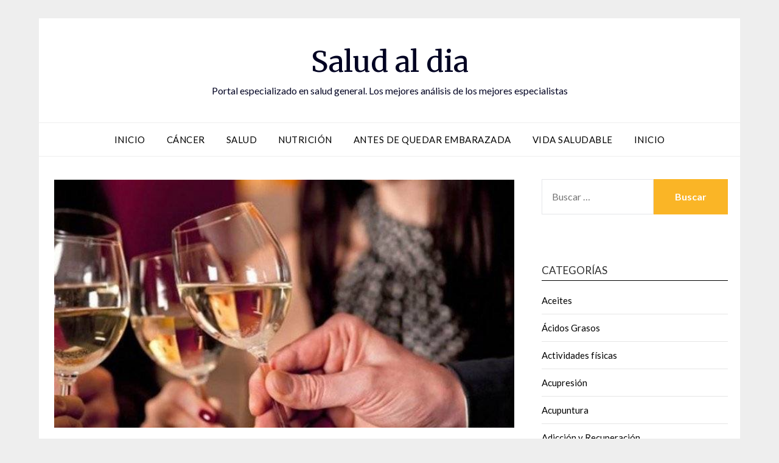

--- FILE ---
content_type: text/html; charset=UTF-8
request_url: https://www.saludaldiard.com/esta-bien-beber-alcohol-mientras-esta-tomando-antibioticos/
body_size: 14471
content:
<!doctype html>
<html lang="es">
<head>
	<meta charset="UTF-8">
	<meta name="viewport" content="width=device-width, initial-scale=1">
	<link rel="profile" href="http://gmpg.org/xfn/11">
	<meta name='robots' content='index, follow, max-image-preview:large, max-snippet:-1, max-video-preview:-1' />
	<style>img:is([sizes="auto" i], [sizes^="auto," i]) { contain-intrinsic-size: 3000px 1500px }</style>
	
	<!-- This site is optimized with the Yoast SEO plugin v26.3 - https://yoast.com/wordpress/plugins/seo/ -->
	<title>¿Está bien beber alcohol mientras está tomando antibióticos? - Salud al dia</title>
	<link rel="canonical" href="https://www.saludaldiard.com/esta-bien-beber-alcohol-mientras-esta-tomando-antibioticos/" />
	<meta property="og:locale" content="es_ES" />
	<meta property="og:type" content="article" />
	<meta property="og:title" content="¿Está bien beber alcohol mientras está tomando antibióticos? - Salud al dia" />
	<meta property="og:description" content="¿Se puede beber alcohol mientras está tomando antibióticos? En pocas palabras: Nunca es una buena idea consumir alcohol con las drogas y los medicamentos recetados. Si no está seguro, consulte con su médico y su farmacéutico. Esto es fundamental, ya que muchos antibióticos interactuarán, e incluso de formas letales negativas y desagradables con el alcohol...." />
	<meta property="og:url" content="https://www.saludaldiard.com/esta-bien-beber-alcohol-mientras-esta-tomando-antibioticos/" />
	<meta property="og:site_name" content="Salud al dia" />
	<meta property="article:published_time" content="2014-12-05T03:41:31+00:00" />
	<meta property="article:modified_time" content="2016-04-08T23:09:39+00:00" />
	<meta property="og:image" content="https://www.saludaldiard.com/wp-content/uploads/2016/04/Beber-alcohol-mientras-esta-tomando-antibioticos-686x369.jpg" />
	<meta property="og:image:width" content="686" />
	<meta property="og:image:height" content="369" />
	<meta property="og:image:type" content="image/jpeg" />
	<meta name="author" content="adminsat" />
	<meta name="twitter:card" content="summary_large_image" />
	<meta name="twitter:label1" content="Escrito por" />
	<meta name="twitter:data1" content="adminsat" />
	<meta name="twitter:label2" content="Tiempo de lectura" />
	<meta name="twitter:data2" content="4 minutos" />
	<script type="application/ld+json" class="yoast-schema-graph">{"@context":"https://schema.org","@graph":[{"@type":"WebPage","@id":"https://www.saludaldiard.com/esta-bien-beber-alcohol-mientras-esta-tomando-antibioticos/","url":"https://www.saludaldiard.com/esta-bien-beber-alcohol-mientras-esta-tomando-antibioticos/","name":"¿Está bien beber alcohol mientras está tomando antibióticos? - Salud al dia","isPartOf":{"@id":"https://www.saludaldiard.com/#website"},"primaryImageOfPage":{"@id":"https://www.saludaldiard.com/esta-bien-beber-alcohol-mientras-esta-tomando-antibioticos/#primaryimage"},"image":{"@id":"https://www.saludaldiard.com/esta-bien-beber-alcohol-mientras-esta-tomando-antibioticos/#primaryimage"},"thumbnailUrl":"https://www.saludaldiard.com/wp-content/uploads/2016/04/Beber-alcohol-mientras-esta-tomando-antibioticos-686x369.jpg","datePublished":"2014-12-05T03:41:31+00:00","dateModified":"2016-04-08T23:09:39+00:00","author":{"@id":"https://www.saludaldiard.com/#/schema/person/656aa174ffa298a6c398ae9290b0e792"},"breadcrumb":{"@id":"https://www.saludaldiard.com/esta-bien-beber-alcohol-mientras-esta-tomando-antibioticos/#breadcrumb"},"inLanguage":"es","potentialAction":[{"@type":"ReadAction","target":["https://www.saludaldiard.com/esta-bien-beber-alcohol-mientras-esta-tomando-antibioticos/"]}]},{"@type":"ImageObject","inLanguage":"es","@id":"https://www.saludaldiard.com/esta-bien-beber-alcohol-mientras-esta-tomando-antibioticos/#primaryimage","url":"https://www.saludaldiard.com/wp-content/uploads/2016/04/Beber-alcohol-mientras-esta-tomando-antibioticos-686x369.jpg","contentUrl":"https://www.saludaldiard.com/wp-content/uploads/2016/04/Beber-alcohol-mientras-esta-tomando-antibioticos-686x369.jpg","width":686,"height":369},{"@type":"BreadcrumbList","@id":"https://www.saludaldiard.com/esta-bien-beber-alcohol-mientras-esta-tomando-antibioticos/#breadcrumb","itemListElement":[{"@type":"ListItem","position":1,"name":"Portada","item":"https://www.saludaldiard.com/"},{"@type":"ListItem","position":2,"name":"¿Está bien beber alcohol mientras está tomando antibióticos?"}]},{"@type":"WebSite","@id":"https://www.saludaldiard.com/#website","url":"https://www.saludaldiard.com/","name":"Salud al dia","description":"Portal especializado en salud general. Los mejores análisis de los mejores especialistas","potentialAction":[{"@type":"SearchAction","target":{"@type":"EntryPoint","urlTemplate":"https://www.saludaldiard.com/?s={search_term_string}"},"query-input":{"@type":"PropertyValueSpecification","valueRequired":true,"valueName":"search_term_string"}}],"inLanguage":"es"},{"@type":"Person","@id":"https://www.saludaldiard.com/#/schema/person/656aa174ffa298a6c398ae9290b0e792","name":"adminsat","image":{"@type":"ImageObject","inLanguage":"es","@id":"https://www.saludaldiard.com/#/schema/person/image/","url":"https://secure.gravatar.com/avatar/a783a4f1b823515182cab8d37ba5667b36b3bfc9f4eda5a4559f585903ea90e2?s=96&d=mm&r=g","contentUrl":"https://secure.gravatar.com/avatar/a783a4f1b823515182cab8d37ba5667b36b3bfc9f4eda5a4559f585903ea90e2?s=96&d=mm&r=g","caption":"adminsat"}}]}</script>
	<!-- / Yoast SEO plugin. -->


<link rel='dns-prefetch' href='//fonts.googleapis.com' />
<link rel="alternate" type="application/rss+xml" title="Salud al dia &raquo; Feed" href="https://www.saludaldiard.com/feed/" />
<link rel="alternate" type="application/rss+xml" title="Salud al dia &raquo; Feed de los comentarios" href="https://www.saludaldiard.com/comments/feed/" />
<link rel="alternate" type="application/rss+xml" title="Salud al dia &raquo; Comentario ¿Está bien beber alcohol mientras está tomando antibióticos? del feed" href="https://www.saludaldiard.com/esta-bien-beber-alcohol-mientras-esta-tomando-antibioticos/feed/" />
<script type="text/javascript">
/* <![CDATA[ */
window._wpemojiSettings = {"baseUrl":"https:\/\/s.w.org\/images\/core\/emoji\/16.0.1\/72x72\/","ext":".png","svgUrl":"https:\/\/s.w.org\/images\/core\/emoji\/16.0.1\/svg\/","svgExt":".svg","source":{"concatemoji":"https:\/\/www.saludaldiard.com\/wp-includes\/js\/wp-emoji-release.min.js?ver=6.8.3"}};
/*! This file is auto-generated */
!function(s,n){var o,i,e;function c(e){try{var t={supportTests:e,timestamp:(new Date).valueOf()};sessionStorage.setItem(o,JSON.stringify(t))}catch(e){}}function p(e,t,n){e.clearRect(0,0,e.canvas.width,e.canvas.height),e.fillText(t,0,0);var t=new Uint32Array(e.getImageData(0,0,e.canvas.width,e.canvas.height).data),a=(e.clearRect(0,0,e.canvas.width,e.canvas.height),e.fillText(n,0,0),new Uint32Array(e.getImageData(0,0,e.canvas.width,e.canvas.height).data));return t.every(function(e,t){return e===a[t]})}function u(e,t){e.clearRect(0,0,e.canvas.width,e.canvas.height),e.fillText(t,0,0);for(var n=e.getImageData(16,16,1,1),a=0;a<n.data.length;a++)if(0!==n.data[a])return!1;return!0}function f(e,t,n,a){switch(t){case"flag":return n(e,"\ud83c\udff3\ufe0f\u200d\u26a7\ufe0f","\ud83c\udff3\ufe0f\u200b\u26a7\ufe0f")?!1:!n(e,"\ud83c\udde8\ud83c\uddf6","\ud83c\udde8\u200b\ud83c\uddf6")&&!n(e,"\ud83c\udff4\udb40\udc67\udb40\udc62\udb40\udc65\udb40\udc6e\udb40\udc67\udb40\udc7f","\ud83c\udff4\u200b\udb40\udc67\u200b\udb40\udc62\u200b\udb40\udc65\u200b\udb40\udc6e\u200b\udb40\udc67\u200b\udb40\udc7f");case"emoji":return!a(e,"\ud83e\udedf")}return!1}function g(e,t,n,a){var r="undefined"!=typeof WorkerGlobalScope&&self instanceof WorkerGlobalScope?new OffscreenCanvas(300,150):s.createElement("canvas"),o=r.getContext("2d",{willReadFrequently:!0}),i=(o.textBaseline="top",o.font="600 32px Arial",{});return e.forEach(function(e){i[e]=t(o,e,n,a)}),i}function t(e){var t=s.createElement("script");t.src=e,t.defer=!0,s.head.appendChild(t)}"undefined"!=typeof Promise&&(o="wpEmojiSettingsSupports",i=["flag","emoji"],n.supports={everything:!0,everythingExceptFlag:!0},e=new Promise(function(e){s.addEventListener("DOMContentLoaded",e,{once:!0})}),new Promise(function(t){var n=function(){try{var e=JSON.parse(sessionStorage.getItem(o));if("object"==typeof e&&"number"==typeof e.timestamp&&(new Date).valueOf()<e.timestamp+604800&&"object"==typeof e.supportTests)return e.supportTests}catch(e){}return null}();if(!n){if("undefined"!=typeof Worker&&"undefined"!=typeof OffscreenCanvas&&"undefined"!=typeof URL&&URL.createObjectURL&&"undefined"!=typeof Blob)try{var e="postMessage("+g.toString()+"("+[JSON.stringify(i),f.toString(),p.toString(),u.toString()].join(",")+"));",a=new Blob([e],{type:"text/javascript"}),r=new Worker(URL.createObjectURL(a),{name:"wpTestEmojiSupports"});return void(r.onmessage=function(e){c(n=e.data),r.terminate(),t(n)})}catch(e){}c(n=g(i,f,p,u))}t(n)}).then(function(e){for(var t in e)n.supports[t]=e[t],n.supports.everything=n.supports.everything&&n.supports[t],"flag"!==t&&(n.supports.everythingExceptFlag=n.supports.everythingExceptFlag&&n.supports[t]);n.supports.everythingExceptFlag=n.supports.everythingExceptFlag&&!n.supports.flag,n.DOMReady=!1,n.readyCallback=function(){n.DOMReady=!0}}).then(function(){return e}).then(function(){var e;n.supports.everything||(n.readyCallback(),(e=n.source||{}).concatemoji?t(e.concatemoji):e.wpemoji&&e.twemoji&&(t(e.twemoji),t(e.wpemoji)))}))}((window,document),window._wpemojiSettings);
/* ]]> */
</script>
<style id='wp-emoji-styles-inline-css' type='text/css'>

	img.wp-smiley, img.emoji {
		display: inline !important;
		border: none !important;
		box-shadow: none !important;
		height: 1em !important;
		width: 1em !important;
		margin: 0 0.07em !important;
		vertical-align: -0.1em !important;
		background: none !important;
		padding: 0 !important;
	}
</style>
<link rel='stylesheet' id='wp-block-library-css' href='https://www.saludaldiard.com/wp-includes/css/dist/block-library/style.min.css?ver=6.8.3' type='text/css' media='all' />
<style id='classic-theme-styles-inline-css' type='text/css'>
/*! This file is auto-generated */
.wp-block-button__link{color:#fff;background-color:#32373c;border-radius:9999px;box-shadow:none;text-decoration:none;padding:calc(.667em + 2px) calc(1.333em + 2px);font-size:1.125em}.wp-block-file__button{background:#32373c;color:#fff;text-decoration:none}
</style>
<style id='global-styles-inline-css' type='text/css'>
:root{--wp--preset--aspect-ratio--square: 1;--wp--preset--aspect-ratio--4-3: 4/3;--wp--preset--aspect-ratio--3-4: 3/4;--wp--preset--aspect-ratio--3-2: 3/2;--wp--preset--aspect-ratio--2-3: 2/3;--wp--preset--aspect-ratio--16-9: 16/9;--wp--preset--aspect-ratio--9-16: 9/16;--wp--preset--color--black: #000000;--wp--preset--color--cyan-bluish-gray: #abb8c3;--wp--preset--color--white: #ffffff;--wp--preset--color--pale-pink: #f78da7;--wp--preset--color--vivid-red: #cf2e2e;--wp--preset--color--luminous-vivid-orange: #ff6900;--wp--preset--color--luminous-vivid-amber: #fcb900;--wp--preset--color--light-green-cyan: #7bdcb5;--wp--preset--color--vivid-green-cyan: #00d084;--wp--preset--color--pale-cyan-blue: #8ed1fc;--wp--preset--color--vivid-cyan-blue: #0693e3;--wp--preset--color--vivid-purple: #9b51e0;--wp--preset--gradient--vivid-cyan-blue-to-vivid-purple: linear-gradient(135deg,rgba(6,147,227,1) 0%,rgb(155,81,224) 100%);--wp--preset--gradient--light-green-cyan-to-vivid-green-cyan: linear-gradient(135deg,rgb(122,220,180) 0%,rgb(0,208,130) 100%);--wp--preset--gradient--luminous-vivid-amber-to-luminous-vivid-orange: linear-gradient(135deg,rgba(252,185,0,1) 0%,rgba(255,105,0,1) 100%);--wp--preset--gradient--luminous-vivid-orange-to-vivid-red: linear-gradient(135deg,rgba(255,105,0,1) 0%,rgb(207,46,46) 100%);--wp--preset--gradient--very-light-gray-to-cyan-bluish-gray: linear-gradient(135deg,rgb(238,238,238) 0%,rgb(169,184,195) 100%);--wp--preset--gradient--cool-to-warm-spectrum: linear-gradient(135deg,rgb(74,234,220) 0%,rgb(151,120,209) 20%,rgb(207,42,186) 40%,rgb(238,44,130) 60%,rgb(251,105,98) 80%,rgb(254,248,76) 100%);--wp--preset--gradient--blush-light-purple: linear-gradient(135deg,rgb(255,206,236) 0%,rgb(152,150,240) 100%);--wp--preset--gradient--blush-bordeaux: linear-gradient(135deg,rgb(254,205,165) 0%,rgb(254,45,45) 50%,rgb(107,0,62) 100%);--wp--preset--gradient--luminous-dusk: linear-gradient(135deg,rgb(255,203,112) 0%,rgb(199,81,192) 50%,rgb(65,88,208) 100%);--wp--preset--gradient--pale-ocean: linear-gradient(135deg,rgb(255,245,203) 0%,rgb(182,227,212) 50%,rgb(51,167,181) 100%);--wp--preset--gradient--electric-grass: linear-gradient(135deg,rgb(202,248,128) 0%,rgb(113,206,126) 100%);--wp--preset--gradient--midnight: linear-gradient(135deg,rgb(2,3,129) 0%,rgb(40,116,252) 100%);--wp--preset--font-size--small: 13px;--wp--preset--font-size--medium: 20px;--wp--preset--font-size--large: 36px;--wp--preset--font-size--x-large: 42px;--wp--preset--spacing--20: 0.44rem;--wp--preset--spacing--30: 0.67rem;--wp--preset--spacing--40: 1rem;--wp--preset--spacing--50: 1.5rem;--wp--preset--spacing--60: 2.25rem;--wp--preset--spacing--70: 3.38rem;--wp--preset--spacing--80: 5.06rem;--wp--preset--shadow--natural: 6px 6px 9px rgba(0, 0, 0, 0.2);--wp--preset--shadow--deep: 12px 12px 50px rgba(0, 0, 0, 0.4);--wp--preset--shadow--sharp: 6px 6px 0px rgba(0, 0, 0, 0.2);--wp--preset--shadow--outlined: 6px 6px 0px -3px rgba(255, 255, 255, 1), 6px 6px rgba(0, 0, 0, 1);--wp--preset--shadow--crisp: 6px 6px 0px rgba(0, 0, 0, 1);}:where(.is-layout-flex){gap: 0.5em;}:where(.is-layout-grid){gap: 0.5em;}body .is-layout-flex{display: flex;}.is-layout-flex{flex-wrap: wrap;align-items: center;}.is-layout-flex > :is(*, div){margin: 0;}body .is-layout-grid{display: grid;}.is-layout-grid > :is(*, div){margin: 0;}:where(.wp-block-columns.is-layout-flex){gap: 2em;}:where(.wp-block-columns.is-layout-grid){gap: 2em;}:where(.wp-block-post-template.is-layout-flex){gap: 1.25em;}:where(.wp-block-post-template.is-layout-grid){gap: 1.25em;}.has-black-color{color: var(--wp--preset--color--black) !important;}.has-cyan-bluish-gray-color{color: var(--wp--preset--color--cyan-bluish-gray) !important;}.has-white-color{color: var(--wp--preset--color--white) !important;}.has-pale-pink-color{color: var(--wp--preset--color--pale-pink) !important;}.has-vivid-red-color{color: var(--wp--preset--color--vivid-red) !important;}.has-luminous-vivid-orange-color{color: var(--wp--preset--color--luminous-vivid-orange) !important;}.has-luminous-vivid-amber-color{color: var(--wp--preset--color--luminous-vivid-amber) !important;}.has-light-green-cyan-color{color: var(--wp--preset--color--light-green-cyan) !important;}.has-vivid-green-cyan-color{color: var(--wp--preset--color--vivid-green-cyan) !important;}.has-pale-cyan-blue-color{color: var(--wp--preset--color--pale-cyan-blue) !important;}.has-vivid-cyan-blue-color{color: var(--wp--preset--color--vivid-cyan-blue) !important;}.has-vivid-purple-color{color: var(--wp--preset--color--vivid-purple) !important;}.has-black-background-color{background-color: var(--wp--preset--color--black) !important;}.has-cyan-bluish-gray-background-color{background-color: var(--wp--preset--color--cyan-bluish-gray) !important;}.has-white-background-color{background-color: var(--wp--preset--color--white) !important;}.has-pale-pink-background-color{background-color: var(--wp--preset--color--pale-pink) !important;}.has-vivid-red-background-color{background-color: var(--wp--preset--color--vivid-red) !important;}.has-luminous-vivid-orange-background-color{background-color: var(--wp--preset--color--luminous-vivid-orange) !important;}.has-luminous-vivid-amber-background-color{background-color: var(--wp--preset--color--luminous-vivid-amber) !important;}.has-light-green-cyan-background-color{background-color: var(--wp--preset--color--light-green-cyan) !important;}.has-vivid-green-cyan-background-color{background-color: var(--wp--preset--color--vivid-green-cyan) !important;}.has-pale-cyan-blue-background-color{background-color: var(--wp--preset--color--pale-cyan-blue) !important;}.has-vivid-cyan-blue-background-color{background-color: var(--wp--preset--color--vivid-cyan-blue) !important;}.has-vivid-purple-background-color{background-color: var(--wp--preset--color--vivid-purple) !important;}.has-black-border-color{border-color: var(--wp--preset--color--black) !important;}.has-cyan-bluish-gray-border-color{border-color: var(--wp--preset--color--cyan-bluish-gray) !important;}.has-white-border-color{border-color: var(--wp--preset--color--white) !important;}.has-pale-pink-border-color{border-color: var(--wp--preset--color--pale-pink) !important;}.has-vivid-red-border-color{border-color: var(--wp--preset--color--vivid-red) !important;}.has-luminous-vivid-orange-border-color{border-color: var(--wp--preset--color--luminous-vivid-orange) !important;}.has-luminous-vivid-amber-border-color{border-color: var(--wp--preset--color--luminous-vivid-amber) !important;}.has-light-green-cyan-border-color{border-color: var(--wp--preset--color--light-green-cyan) !important;}.has-vivid-green-cyan-border-color{border-color: var(--wp--preset--color--vivid-green-cyan) !important;}.has-pale-cyan-blue-border-color{border-color: var(--wp--preset--color--pale-cyan-blue) !important;}.has-vivid-cyan-blue-border-color{border-color: var(--wp--preset--color--vivid-cyan-blue) !important;}.has-vivid-purple-border-color{border-color: var(--wp--preset--color--vivid-purple) !important;}.has-vivid-cyan-blue-to-vivid-purple-gradient-background{background: var(--wp--preset--gradient--vivid-cyan-blue-to-vivid-purple) !important;}.has-light-green-cyan-to-vivid-green-cyan-gradient-background{background: var(--wp--preset--gradient--light-green-cyan-to-vivid-green-cyan) !important;}.has-luminous-vivid-amber-to-luminous-vivid-orange-gradient-background{background: var(--wp--preset--gradient--luminous-vivid-amber-to-luminous-vivid-orange) !important;}.has-luminous-vivid-orange-to-vivid-red-gradient-background{background: var(--wp--preset--gradient--luminous-vivid-orange-to-vivid-red) !important;}.has-very-light-gray-to-cyan-bluish-gray-gradient-background{background: var(--wp--preset--gradient--very-light-gray-to-cyan-bluish-gray) !important;}.has-cool-to-warm-spectrum-gradient-background{background: var(--wp--preset--gradient--cool-to-warm-spectrum) !important;}.has-blush-light-purple-gradient-background{background: var(--wp--preset--gradient--blush-light-purple) !important;}.has-blush-bordeaux-gradient-background{background: var(--wp--preset--gradient--blush-bordeaux) !important;}.has-luminous-dusk-gradient-background{background: var(--wp--preset--gradient--luminous-dusk) !important;}.has-pale-ocean-gradient-background{background: var(--wp--preset--gradient--pale-ocean) !important;}.has-electric-grass-gradient-background{background: var(--wp--preset--gradient--electric-grass) !important;}.has-midnight-gradient-background{background: var(--wp--preset--gradient--midnight) !important;}.has-small-font-size{font-size: var(--wp--preset--font-size--small) !important;}.has-medium-font-size{font-size: var(--wp--preset--font-size--medium) !important;}.has-large-font-size{font-size: var(--wp--preset--font-size--large) !important;}.has-x-large-font-size{font-size: var(--wp--preset--font-size--x-large) !important;}
:where(.wp-block-post-template.is-layout-flex){gap: 1.25em;}:where(.wp-block-post-template.is-layout-grid){gap: 1.25em;}
:where(.wp-block-columns.is-layout-flex){gap: 2em;}:where(.wp-block-columns.is-layout-grid){gap: 2em;}
:root :where(.wp-block-pullquote){font-size: 1.5em;line-height: 1.6;}
</style>
<link rel='stylesheet' id='font-awesome-css' href='https://www.saludaldiard.com/wp-content/themes/responsiveblogily/css/font-awesome.min.css?ver=6.8.3' type='text/css' media='all' />
<link rel='stylesheet' id='responsiveblogily-style-css' href='https://www.saludaldiard.com/wp-content/themes/responsiveblogily/style.css?ver=6.8.3' type='text/css' media='all' />
<link rel='stylesheet' id='responsiveblogily-google-fonts-css' href='//fonts.googleapis.com/css?family=Lato%3A300%2C400%2C700%2C900%7CMerriweather%3A400%2C700&#038;ver=6.8.3' type='text/css' media='all' />
<script type="text/javascript" src="https://www.saludaldiard.com/wp-includes/js/jquery/jquery.min.js?ver=3.7.1" id="jquery-core-js"></script>
<script type="text/javascript" src="https://www.saludaldiard.com/wp-includes/js/jquery/jquery-migrate.min.js?ver=3.4.1" id="jquery-migrate-js"></script>
<link rel="EditURI" type="application/rsd+xml" title="RSD" href="https://www.saludaldiard.com/xmlrpc.php?rsd" />
<meta name="generator" content="WordPress 6.8.3" />
<link rel='shortlink' href='https://www.saludaldiard.com/?p=523' />
<link rel="pingback" href="https://www.saludaldiard.com/xmlrpc.php">
		<style type="text/css">


			.website-content { background: ; }

			body, .site, .swidgets-wrap h3, .post-data-text { background: ; }
			.site-title a, .site-description { color: ; }
			.site-branding { background-color:  !important; }
			.main-navigation ul li a, .main-navigation ul li .sub-arrow, .super-menu .toggle-mobile-menu,.toggle-mobile-menu:before, .mobile-menu-active .smenu-hide { color: ; }
			#smobile-menu.show .main-navigation ul ul.children.active, #smobile-menu.show .main-navigation ul ul.sub-menu.active, #smobile-menu.show .main-navigation ul li, .smenu-hide.toggle-mobile-menu.menu-toggle, #smobile-menu.show .main-navigation ul li, .primary-menu ul li ul.children li, .primary-menu ul li ul.sub-menu li, .primary-menu .pmenu, .super-menu { border-color: ; border-bottom-color: ; }
			#secondary .widget h3, #secondary .widget h3 a, #secondary .widget h4, #secondary .widget h1, #secondary .widget h2, #secondary .widget h5, #secondary .widget h6 { color: ; }
			#secondary .widget a, #secondary a, #secondary .widget li a , #secondary span.sub-arrow{ color: ; }
			#secondary, #secondary .widget, #secondary .widget p, #secondary .widget li, .widget time.rpwe-time.published { color: ; }
			#secondary .swidgets-wrap, #secondary .widget ul li, .featured-sidebar .search-field { border-color: ; }
			.site-info, .footer-column-three input.search-submit, .footer-column-three p, .footer-column-three li, .footer-column-three td, .footer-column-three th, .footer-column-three caption { color: ; }
			.footer-column-three h3, .footer-column-three h4, .footer-column-three h5, .footer-column-three h6, .footer-column-three h1, .footer-column-three h2, .footer-column-three h4, .footer-column-three h3 a { color: ; }
			.footer-column-three a, .footer-column-three li a, .footer-column-three .widget a, .footer-column-three .sub-arrow { color: ; }
			.footer-column-three h3:after { background: ; }
			.site-info, .widget ul li, .footer-column-three input.search-field, .footer-column-three input.search-submit { border-color: ; }
			.site-footer { background-color: ; }
					.featured-sidebar .widget_search input.search-submit{ background: ; }

			.archive .page-header h1, .blogposts-list h2 a, .blogposts-list h2 a:hover, .blogposts-list h2 a:active, .search-results h1.page-title { color: ; }
			.blogposts-list .post-data-text, .blogposts-list .post-data-text a{ color: ; }
			.blogposts-list p { color: ; }
			.page-numbers li a, .blogposts-list .blogpost-button { background: ; }
			.page-numbers li a, .blogposts-list .blogpost-button, span.page-numbers.dots, .page-numbers.current, .page-numbers li a:hover { color: ; }
			.archive .page-header h1, .search-results h1.page-title, .blogposts-list.fbox, span.page-numbers.dots, .page-numbers li a, .page-numbers.current { border-color: ; }
			.blogposts-list .post-data-divider { background: ; }
			.page .comments-area .comment-author, .page .comments-area .comment-author a, .page .comments-area .comments-title, .page .content-area h1, .page .content-area h2, .page .content-area h3, .page .content-area h4, .page .content-area h5, .page .content-area h6, .page .content-area th, .single  .comments-area .comment-author, .single .comments-area .comment-author a, .single .comments-area .comments-title, .single .content-area h1, .single .content-area h2, .single .content-area h3, .single .content-area h4, .single .content-area h5, .single .content-area h6, .single .content-area th, .search-no-results h1, .error404 h1 { color: ; }
			.single .post-data-text, .page .post-data-text, .page .post-data-text a, .single .post-data-text a, .comments-area .comment-meta .comment-metadata a { color: ; }
			.page .content-area p, .page article, .page .content-area table, .page .content-area dd, .page .content-area dt, .page .content-area address, .page .content-area .entry-content, .page .content-area li, .page .content-area ol, .single .content-area p, .single article, .single .content-area table, .single .content-area dd, .single .content-area dt, .single .content-area address, .single .entry-content, .single .content-area li, .single .content-area ol, .search-no-results .page-content p { color: ; }
			.single .entry-content a, .page .entry-content a, .comment-content a, .comments-area .reply a, .logged-in-as a, .comments-area .comment-respond a { color: ; }
			.comments-area p.form-submit input { background: ; }
			.error404 .page-content p, .error404 input.search-submit, .search-no-results input.search-submit { color: ; }
			.page .comments-area, .page article.fbox, .page article tr, .page .comments-area ol.comment-list ol.children li, .page .comments-area ol.comment-list .comment, .single .comments-area, .single article.fbox, .single article tr, .comments-area ol.comment-list ol.children li, .comments-area ol.comment-list .comment, .error404 main#main, .error404 .search-form label, .search-no-results .search-form label, .error404 input.search-submit, .search-no-results input.search-submit, .error404 main#main, .search-no-results section.fbox.no-results.not-found, .archive .page-header h1{ border-color: ; }
			.single .post-data-divider, .page .post-data-divider { background: ; }
			.single .comments-area p.form-submit input, .page .comments-area p.form-submit input { color: ; }
			.bottom-header-wrapper { padding-top: px; }
			.bottom-header-wrapper { padding-bottom: px; }
			.bottom-header-wrapper { background: ; }
			.bottom-header-wrapper *{ color: ; }
			.header-widget a, .header-widget li a, .header-widget i.fa { color: ; }
			.header-widget, .header-widget p, .header-widget li, .header-widget .textwidget { color: ; }
			.header-widget .widget-title, .header-widget h1, .header-widget h3, .header-widget h2, .header-widget h4, .header-widget h5, .header-widget h6{ color: ; }
			.header-widget.swidgets-wrap, .header-widget ul li, .header-widget .search-field { border-color: ; }


			.header-widgets-wrapper .swidgets-wrap{ background: ; }
			.primary-menu .pmenu, .super-menu, #smobile-menu, .primary-menu ul li ul.children, .primary-menu ul li ul.sub-menu { background-color: ; }
			#secondary .swidgets-wrap{ background: ; }
			#secondary .swidget { border-color: ; }
			.archive article.fbox, .search-results article.fbox, .blog article.fbox { background: ; }


			.comments-area, .single article.fbox, .page article.fbox { background: ; }
		</style>
		<script>
  (function(i,s,o,g,r,a,m){i['GoogleAnalyticsObject']=r;i[r]=i[r]||function(){
  (i[r].q=i[r].q||[]).push(arguments)},i[r].l=1*new Date();a=s.createElement(o),
  m=s.getElementsByTagName(o)[0];a.async=1;a.src=g;m.parentNode.insertBefore(a,m)
  })(window,document,'script','https://www.google-analytics.com/analytics.js','ga');

  ga('create', 'UA-76519527-1', 'auto');
  ga('send', 'pageview');

</script>
<link rel="stylesheet" type="text/css" href="https://www.saludaldiard.com/wp-content/uploads/lazyest-stylesheet.css" />
</head>

<body class="wp-singular post-template-default single single-post postid-523 single-format-standard wp-theme-responsiveblogily masthead-fixed">

 
<a class="skip-link screen-reader-text" href="#content">
Saltar al contenido</a>

	<div id="page" class="site">

		<header id="masthead" class="sheader site-header clearfix">
			<div class="content-wrap">

				
					<div class="site-branding">

													<p class="site-title"><a href="https://www.saludaldiard.com/" rel="home">Salud al dia</a></p>
														<p class="site-description">Portal especializado en salud general. Los mejores análisis de los mejores especialistas</p>
							
						</div><!-- .site-branding -->

						
					</div>

					<nav id="primary-site-navigation" class="primary-menu main-navigation clearfix">

						<a href="#" id="pull" class="smenu-hide toggle-mobile-menu menu-toggle" aria-controls="secondary-menu" aria-expanded="false">Menú</a>

						<div class="content-wrap text-center">
							<div class="center-main-menu">
								<div class="menu-menu-1-container"><ul id="primary-menu" class="pmenu"><li id="menu-item-6440" class="menu-item menu-item-type-custom menu-item-object-custom menu-item-home menu-item-6440"><a href="https://www.saludaldiard.com/">Inicio</a></li>
<li id="menu-item-6442" class="menu-item menu-item-type-taxonomy menu-item-object-category menu-item-6442"><a href="https://www.saludaldiard.com/cancer/">Cáncer</a></li>
<li id="menu-item-6443" class="menu-item menu-item-type-taxonomy menu-item-object-category menu-item-6443"><a href="https://www.saludaldiard.com/salud/">Salud</a></li>
<li id="menu-item-6444" class="menu-item menu-item-type-taxonomy menu-item-object-category menu-item-6444"><a href="https://www.saludaldiard.com/nutricion/">Nutrición</a></li>
<li id="menu-item-6445" class="menu-item menu-item-type-taxonomy menu-item-object-category menu-item-6445"><a href="https://www.saludaldiard.com/antes-de-quedar-embarazada/">Antes de quedar embarazada</a></li>
<li id="menu-item-6446" class="menu-item menu-item-type-taxonomy menu-item-object-category menu-item-6446"><a href="https://www.saludaldiard.com/vida-saludable/">Vida Saludable</a></li>
<li id="menu-item-6447" class="menu-item menu-item-type-custom menu-item-object-custom menu-item-6447"><a href="/">Inicio</a></li>
</ul></div>								</div>
							</div>

						</nav><!-- #primary-site-navigation -->
						<div class="content-wrap">

							<div class="super-menu clearfix">
								<div class="super-menu-inner">
									<a href="#" id="pull" class="toggle-mobile-menu menu-toggle" aria-controls="secondary-menu" aria-expanded="false">Menú</a>
								</div>
							</div>
						</div>
						<div id="mobile-menu-overlay"></div>

					</header>
					<!-- Image banner -->
					
					<!-- Image banner -->

					<div id="content" class="site-content clearfix">
						<div class="content-wrap">
							<div class="website-content">

	<div id="primary" class="featured-content content-area">
		<main id="main" class="site-main">

		
<article id="post-523" class="posts-entry fbox post-523 post type-post status-publish format-standard has-post-thumbnail hentry category-medicamentos-y-terapia">
				<div class="featured-thumbnail">
			<img width="686" height="369" src="https://www.saludaldiard.com/wp-content/uploads/2016/04/Beber-alcohol-mientras-esta-tomando-antibioticos-686x369.jpg" class="attachment-responsiveblogily-slider size-responsiveblogily-slider wp-post-image" alt="" decoding="async" fetchpriority="high" srcset="https://www.saludaldiard.com/wp-content/uploads/2016/04/Beber-alcohol-mientras-esta-tomando-antibioticos-686x369.jpg 686w, https://www.saludaldiard.com/wp-content/uploads/2016/04/Beber-alcohol-mientras-esta-tomando-antibioticos-686x369-300x161.jpg 300w" sizes="(max-width: 686px) 100vw, 686px" />		</div>
		<header class="entry-header">
		<h1 class="entry-title">¿Está bien beber alcohol mientras está tomando antibióticos?</h1>		<div class="entry-meta">
			<div class="blog-data-wrapper">
				<div class="post-data-divider"></div>
				<div class="post-data-positioning">
					<div class="post-data-text">
						<span class="posted-on">Publicada el <a href="https://www.saludaldiard.com/esta-bien-beber-alcohol-mientras-esta-tomando-antibioticos/" rel="bookmark"><time class="entry-date published" datetime="2014-12-05T03:41:31+00:00">5 diciembre, 2014</time><time class="updated" datetime="2016-04-08T23:09:39+00:00">8 abril, 2016</time></a></span><span class="byline"> por <span class="author vcard"><a class="url fn n" href="https://www.saludaldiard.com/author/adminsat/">adminsat</a></span></span>					</div>
				</div>
			</div>
		</div><!-- .entry-meta -->
			</header><!-- .entry-header -->

	<div class="entry-content">
		<h2>¿Se puede beber alcohol mientras está tomando antibióticos? En pocas palabras: Nunca es una buena idea consumir alcohol con las drogas y los medicamentos recetados. Si no está seguro, consulte con su médico y su farmacéutico. Esto es fundamental, ya que muchos antibióticos interactuarán, e incluso de formas letales negativas y desagradables con el alcohol. Además, los antibióticos también pueden reaccionar con otros medicamentos, vitaminas y suplementos herbarios, y algunos alimentos. Por lo tanto, una buena regla general es comprobar siempre con un profesional médico, en caso de duda.</h2>
<p>Mientras que usted debe mantenerse al margen de esta práctica con todos los antibióticos, los dos principales “enemigos antibacterianos” comunes, y los que definitivamente NO debe consumir alcohol mientras esté tomando son: metronidazol (Flagyl) y Tinidazol (Fasigyn) que normalmente se prescribe para los diferentes tipos de infecciones bacterianas. Tales infecciones incluyen pero no se limitan a: infecciones vaginales, llagas y úlceras, infecciones intestinales y estomacales e infecciones intestinales como C difficile que es causada por bacterias que tienden a prosperar en ausencia de oxígeno (anaeróbico). Además, y como se mencionó anteriormente, muchos otros antibióticos pueden causar efectos adversos cuando se combina con alcohol. Los ejemplos incluyen: Cotrimoxazol es seguido al uso para prevenir y tratar las infecciones bacterianas, como la tos ferina; trimetoprim; El sulfametoxazol (nombre de la marca – Bactrim), el medicamento contra la tuberculosis, la cicloserina han sido conocidos por interactuar con el alcohol, lo que resulta en importantes episodios de mareos, náuseas y convulsiones. Aunque no está prescrito con frecuencia como los demás, linezolid también conocida como Zyvox utiliza para tratar infecciones muy graves cuando no hay otros pueden tratar con eficacia este tipo de infecciones no se deben combinar con alcohol. Cerveza, vino de Jerez, el vino e incluso ciertos alimentos tales como la levadura, quesos muy antiguos, que contienen extractos de carne vino tónico, y salsa de soja contiene la tiramina química. Este producto químico aumenta la presión arterial del cuerpo cuando se interactúa con linezolid. Para empezar, el consumo de alcohol con metronidazol y tinidazol en especial y, aunque raro, cotrimoxazol puede interferir con la capacidad del cuerpo para metabolizar el alcohol. Esto provoca la formación de acetaldehído: Una sustancia química muy, tóxicas y nocivas en el cuerpo que puede causar dolores de cabeza, visión borrosa, rubor, palpitaciones, mareos, diarrea , náuseas, convulsiones y vómitos. Esta combinación también podría afectar seriamente la capacidad del hígado para filtrar eficazmente o limpiar el cuerpo de toxinas. Además, los episodios violentos de diarrea y vómitos mientras está tomando antibióticos para tratar con eficacia su enfermedad también puede afectar la absorción de su cuerpo de la medicación y de otros medicamentos que esté tomando. Así que de nuevo, en caso de duda, consulte a su médico o farmacéutico inmediatamente. Idealmente, usted debe tratar de evitar el alcohol durante aproximadamente 72 horas después de completar sus dosis, ya que el medicamento aún podría interactuar con el alcohol durante horas después de la finalización. Cuidate, ya que es mejor que después tener que sentir el malestar. Si usted estaba tomando metronidazol, tratar de evitar el alcohol durante las 24 horas, y por lo menos 72 horas después de su última dosis de tinidazol. Aunque para muchas personas, el consumo de alcohol con moderación con ciertos antibióticos no es un riesgo de salud importante para ellos, sólo tiene sentido, que si usted está enfermo y está tomando antibióticos u otros medicamentos usted debe esperar hasta después de su recuperación para beber alcohol. Recuerde, si usted está consumiendo alcohol mientras esté tomando medicamentos, esto también podría causar falta de memoria y nublados en el cerebro, lo que podría hacer que usted olvide el tiempo que usted debe realmente tomar sus antibióticos. Esto podría resultar en que te faltaría y saltaría las dosis. No vale la pena, de verdad, ¡Ante todo tu salud, ya tendrás tiempo para tomar una copita cuando estés curado completamente! Evite el “qué pasaría si” . Si bien es importante para estar al tanto y saber cómo y cuándo tomar sus antibióticos, recuerde que usted no puede leer demasiadas etiquetas. Lea siempre las etiquetas, direcciones, envasado y la fuerza de la prescripción de los medicamentos de venta libre con mucho cuidado, para</p>

			</div><!-- .entry-content -->
</article><!-- #post-523 -->

<div id="comments" class="fbox comments-area">

		<div id="respond" class="comment-respond">
		<h3 id="reply-title" class="comment-reply-title">Deja una respuesta <small><a rel="nofollow" id="cancel-comment-reply-link" href="/esta-bien-beber-alcohol-mientras-esta-tomando-antibioticos/#respond" style="display:none;">Cancelar la respuesta</a></small></h3><form action="https://www.saludaldiard.com/wp-comments-post.php" method="post" id="commentform" class="comment-form"><p class="comment-notes"><span id="email-notes">Tu dirección de correo electrónico no será publicada.</span> <span class="required-field-message">Los campos obligatorios están marcados con <span class="required">*</span></span></p><p class="comment-form-comment"><label for="comment">Comentario <span class="required">*</span></label> <textarea id="comment" name="comment" cols="45" rows="8" maxlength="65525" required></textarea></p><p class="comment-form-author"><label for="author">Nombre <span class="required">*</span></label> <input id="author" name="author" type="text" value="" size="30" maxlength="245" autocomplete="name" required /></p>
<p class="comment-form-email"><label for="email">Correo electrónico <span class="required">*</span></label> <input id="email" name="email" type="email" value="" size="30" maxlength="100" aria-describedby="email-notes" autocomplete="email" required /></p>
<p class="comment-form-url"><label for="url">Web</label> <input id="url" name="url" type="url" value="" size="30" maxlength="200" autocomplete="url" /></p>
<p class="comment-form-cookies-consent"><input id="wp-comment-cookies-consent" name="wp-comment-cookies-consent" type="checkbox" value="yes" /> <label for="wp-comment-cookies-consent">Guarda mi nombre, correo electrónico y web en este navegador para la próxima vez que comente.</label></p>
<p class="form-submit"><input name="submit" type="submit" id="submit" class="submit" value="Publicar el comentario" /> <input type='hidden' name='comment_post_ID' value='523' id='comment_post_ID' />
<input type='hidden' name='comment_parent' id='comment_parent' value='0' />
</p></form>	</div><!-- #respond -->
	
</div><!-- #comments -->

		</main><!-- #main -->
	</div><!-- #primary -->


<aside id="secondary" class="featured-sidebar widget-area">
	<section id="search-2" class="fbox swidgets-wrap widget widget_search"><form role="search" method="get" class="search-form" action="https://www.saludaldiard.com/">
				<label>
					<span class="screen-reader-text">Buscar:</span>
					<input type="search" class="search-field" placeholder="Buscar &hellip;" value="" name="s" />
				</label>
				<input type="submit" class="search-submit" value="Buscar" />
			</form></section><section id="categories-2" class="fbox swidgets-wrap widget widget_categories"><div class="swidget"><div class="sidebar-title-border"><h3 class="widget-title">Categorías</h3></div></div>
			<ul>
					<li class="cat-item cat-item-109"><a href="https://www.saludaldiard.com/aceites/">Aceites</a>
</li>
	<li class="cat-item cat-item-116"><a href="https://www.saludaldiard.com/acidos-grasos/">Ácidos Grasos</a>
</li>
	<li class="cat-item cat-item-74"><a href="https://www.saludaldiard.com/actividades-fisicas/">Actividades físicas</a>
</li>
	<li class="cat-item cat-item-129"><a href="https://www.saludaldiard.com/acupresion/">Acupresión</a>
</li>
	<li class="cat-item cat-item-64"><a href="https://www.saludaldiard.com/acupuntura/">Acupuntura</a>
</li>
	<li class="cat-item cat-item-33"><a href="https://www.saludaldiard.com/adiccion-y-recuperacion/">Adicción y Recuperación</a>
</li>
	<li class="cat-item cat-item-76"><a href="https://www.saludaldiard.com/adiccion-y-rehabilitacion/">Adicción y Rehabilitación</a>
</li>
	<li class="cat-item cat-item-158"><a href="https://www.saludaldiard.com/aguacates/">Aguacates</a>
</li>
	<li class="cat-item cat-item-138"><a href="https://www.saludaldiard.com/albaricoques/">Albaricoques</a>
</li>
	<li class="cat-item cat-item-154"><a href="https://www.saludaldiard.com/alcachofa/">Alcachofa</a>
</li>
	<li class="cat-item cat-item-68"><a href="https://www.saludaldiard.com/alergia/">Alergia</a>
</li>
	<li class="cat-item cat-item-103"><a href="https://www.saludaldiard.com/alimentos/">Alimentos</a>
</li>
	<li class="cat-item cat-item-157"><a href="https://www.saludaldiard.com/aminoacidos/">Aminoácidos</a>
</li>
	<li class="cat-item cat-item-94"><a href="https://www.saludaldiard.com/amor/">Amor</a>
</li>
	<li class="cat-item cat-item-127"><a href="https://www.saludaldiard.com/anemia/">Anemia</a>
</li>
	<li class="cat-item cat-item-45"><a href="https://www.saludaldiard.com/animales/">Animales</a>
</li>
	<li class="cat-item cat-item-69"><a href="https://www.saludaldiard.com/ansiedad/">Ansiedad</a>
</li>
	<li class="cat-item cat-item-3"><a href="https://www.saludaldiard.com/antes-de-quedar-embarazada/">Antes de quedar embarazada</a>
</li>
	<li class="cat-item cat-item-101"><a href="https://www.saludaldiard.com/app/">App</a>
</li>
	<li class="cat-item cat-item-148"><a href="https://www.saludaldiard.com/arroz/">Arroz</a>
</li>
	<li class="cat-item cat-item-87"><a href="https://www.saludaldiard.com/artes-marciales/">Artes Marciales</a>
</li>
	<li class="cat-item cat-item-92"><a href="https://www.saludaldiard.com/articular/">Articular</a>
</li>
	<li class="cat-item cat-item-107"><a href="https://www.saludaldiard.com/articulos/">Articulos</a>
</li>
	<li class="cat-item cat-item-125"><a href="https://www.saludaldiard.com/atletismo/">Atletismo</a>
</li>
	<li class="cat-item cat-item-22"><a href="https://www.saludaldiard.com/aumentar-masa-muscular/">Aumentar Masa Muscular</a>
</li>
	<li class="cat-item cat-item-108"><a href="https://www.saludaldiard.com/autoestima/">Autoestima</a>
</li>
	<li class="cat-item cat-item-98"><a href="https://www.saludaldiard.com/azucar/">Azúcar</a>
</li>
	<li class="cat-item cat-item-12"><a href="https://www.saludaldiard.com/belleza-y-estetica/">Belleza y Estética</a>
</li>
	<li class="cat-item cat-item-13"><a href="https://www.saludaldiard.com/bienestar/">Bienestar</a>
</li>
	<li class="cat-item cat-item-110"><a href="https://www.saludaldiard.com/brocoli/">Brócoli</a>
</li>
	<li class="cat-item cat-item-91"><a href="https://www.saludaldiard.com/cafe/">Café</a>
</li>
	<li class="cat-item cat-item-153"><a href="https://www.saludaldiard.com/calabacin/">Calabacín</a>
</li>
	<li class="cat-item cat-item-19"><a href="https://www.saludaldiard.com/cancer/">Cáncer</a>
</li>
	<li class="cat-item cat-item-95"><a href="https://www.saludaldiard.com/capoeira/">Capoeira</a>
</li>
	<li class="cat-item cat-item-145"><a href="https://www.saludaldiard.com/cereza/">Cereza</a>
</li>
	<li class="cat-item cat-item-100"><a href="https://www.saludaldiard.com/cerveza/">Cerveza</a>
</li>
	<li class="cat-item cat-item-85"><a href="https://www.saludaldiard.com/chocolate/">Chocolate</a>
</li>
	<li class="cat-item cat-item-132"><a href="https://www.saludaldiard.com/ciclismo/">Ciclismo</a>
</li>
	<li class="cat-item cat-item-78"><a href="https://www.saludaldiard.com/ciclos/">Ciclos</a>
</li>
	<li class="cat-item cat-item-135"><a href="https://www.saludaldiard.com/ciruelas/">Ciruelas</a>
</li>
	<li class="cat-item cat-item-144"><a href="https://www.saludaldiard.com/citricos/">Cítricos</a>
</li>
	<li class="cat-item cat-item-88"><a href="https://www.saludaldiard.com/cocinar/">Cocinar</a>
</li>
	<li class="cat-item cat-item-133"><a href="https://www.saludaldiard.com/coco/">Coco</a>
</li>
	<li class="cat-item cat-item-164"><a href="https://www.saludaldiard.com/creatinas/">Creatinas</a>
</li>
	<li class="cat-item cat-item-97"><a href="https://www.saludaldiard.com/crossfit/">Crossfit</a>
</li>
	<li class="cat-item cat-item-72"><a href="https://www.saludaldiard.com/cuestiones-tracto-urinario/">Cuestiones Tracto Urinario</a>
</li>
	<li class="cat-item cat-item-14"><a href="https://www.saludaldiard.com/cuidado-de-la-belleza/">Cuidado de la belleza</a>
</li>
	<li class="cat-item cat-item-32"><a href="https://www.saludaldiard.com/de-el-hombre/">de el Hombre</a>
</li>
	<li class="cat-item cat-item-112"><a href="https://www.saludaldiard.com/de-la-garganta/">de la Garganta</a>
</li>
	<li class="cat-item cat-item-18"><a href="https://www.saludaldiard.com/de-la-mujer/">de la Mujer</a>
</li>
	<li class="cat-item cat-item-81"><a href="https://www.saludaldiard.com/de-la-nariz/">de la Nariz</a>
</li>
	<li class="cat-item cat-item-41"><a href="https://www.saludaldiard.com/de-los-oidos/">de los Oídos</a>
</li>
	<li class="cat-item cat-item-47"><a href="https://www.saludaldiard.com/dental/">Dental</a>
</li>
	<li class="cat-item cat-item-90"><a href="https://www.saludaldiard.com/deportes/">Deportes</a>
</li>
	<li class="cat-item cat-item-10"><a href="https://www.saludaldiard.com/depresion/">Depresión</a>
</li>
	<li class="cat-item cat-item-28"><a href="https://www.saludaldiard.com/desordenes-gastrointestinales/">Desórdenes gastrointestinales</a>
</li>
	<li class="cat-item cat-item-24"><a href="https://www.saludaldiard.com/desordenes-mentales/">Desordenes mentales</a>
</li>
	<li class="cat-item cat-item-146"><a href="https://www.saludaldiard.com/diente-de-leon/">Diente de León</a>
</li>
	<li class="cat-item cat-item-131"><a href="https://www.saludaldiard.com/dieta-atkins/">Dieta Atkins</a>
</li>
	<li class="cat-item cat-item-104"><a href="https://www.saludaldiard.com/dieta-dash/">Dieta DASH</a>
</li>
	<li class="cat-item cat-item-70"><a href="https://www.saludaldiard.com/dieta-desintoxicacion/">Dieta Desintoxicación</a>
</li>
	<li class="cat-item cat-item-77"><a href="https://www.saludaldiard.com/dieta-macrobiotica/">Dieta Macrobiótica</a>
</li>
	<li class="cat-item cat-item-46"><a href="https://www.saludaldiard.com/dietas/">Dietas</a>
</li>
	<li class="cat-item cat-item-43"><a href="https://www.saludaldiard.com/drogas/">Drogas</a>
</li>
	<li class="cat-item cat-item-102"><a href="https://www.saludaldiard.com/el-espino-cerval-de-la-baya-del-mar/">El espino cerval de la baya del mar</a>
</li>
	<li class="cat-item cat-item-26"><a href="https://www.saludaldiard.com/embarazo/">Embarazo</a>
</li>
	<li class="cat-item cat-item-149"><a href="https://www.saludaldiard.com/endibia/">Endibia</a>
</li>
	<li class="cat-item cat-item-117"><a href="https://www.saludaldiard.com/energicos-naturales/">Enérgicos Naturales</a>
</li>
	<li class="cat-item cat-item-53"><a href="https://www.saludaldiard.com/enfermedades-autoinmunes/">Enfermedades autoinmunes</a>
</li>
	<li class="cat-item cat-item-73"><a href="https://www.saludaldiard.com/enfermedades-cardiovasculares/">Enfermedades cardiovasculares</a>
</li>
	<li class="cat-item cat-item-65"><a href="https://www.saludaldiard.com/enfermedades-del-corazon/">Enfermedades del Corazón</a>
</li>
	<li class="cat-item cat-item-17"><a href="https://www.saludaldiard.com/enfermedades-del-sistema-nervioso/">Enfermedades del sistema nervioso</a>
</li>
	<li class="cat-item cat-item-79"><a href="https://www.saludaldiard.com/enfermedades-respiratorias/">Enfermedades Respiratorias</a>
</li>
	<li class="cat-item cat-item-21"><a href="https://www.saludaldiard.com/entrenamientos-y-ejercicios-fisicos/">Entrenamientos y Ejercicios Físicos</a>
</li>
	<li class="cat-item cat-item-150"><a href="https://www.saludaldiard.com/esparragos/">Espárragos</a>
</li>
	<li class="cat-item cat-item-152"><a href="https://www.saludaldiard.com/espinacas/">Espinacas</a>
</li>
	<li class="cat-item cat-item-5"><a href="https://www.saludaldiard.com/estas-embarazada-ahora-que/">Estás embarazada: ¿Ahora qué?</a>
</li>
	<li class="cat-item cat-item-84"><a href="https://www.saludaldiard.com/esteroides-anabolicos/">Esteroides Anabólicos</a>
</li>
	<li class="cat-item cat-item-50"><a href="https://www.saludaldiard.com/estilo-de-vida/">Estilo de Vida</a>
</li>
	<li class="cat-item cat-item-93"><a href="https://www.saludaldiard.com/etapas-de-la-vida/">Etapas de la vida</a>
</li>
	<li class="cat-item cat-item-80"><a href="https://www.saludaldiard.com/fracturas-y-quemaduras/">Fracturas y quemaduras</a>
</li>
	<li class="cat-item cat-item-136"><a href="https://www.saludaldiard.com/frambuesas/">Frambuesas</a>
</li>
	<li class="cat-item cat-item-137"><a href="https://www.saludaldiard.com/fresas/">Fresas</a>
</li>
	<li class="cat-item cat-item-163"><a href="https://www.saludaldiard.com/ganador-muscular/">Ganador Muscular</a>
</li>
	<li class="cat-item cat-item-9"><a href="https://www.saludaldiard.com/gestion-emocional-y-estres/">Gestión Emocional y Estrés</a>
</li>
	<li class="cat-item cat-item-162"><a href="https://www.saludaldiard.com/glutamina/">Glutamina</a>
</li>
	<li class="cat-item cat-item-34"><a href="https://www.saludaldiard.com/granada/">Granada</a>
</li>
	<li class="cat-item cat-item-118"><a href="https://www.saludaldiard.com/hierbas-aromaticas/">Hierbas aromaticas</a>
</li>
	<li class="cat-item cat-item-155"><a href="https://www.saludaldiard.com/hinojo/">Hinojo</a>
</li>
	<li class="cat-item cat-item-60"><a href="https://www.saludaldiard.com/homeopatia/">Homeopatía</a>
</li>
	<li class="cat-item cat-item-83"><a href="https://www.saludaldiard.com/huevos/">Huevos</a>
</li>
	<li class="cat-item cat-item-126"><a href="https://www.saludaldiard.com/iac/">IAC</a>
</li>
	<li class="cat-item cat-item-161"><a href="https://www.saludaldiard.com/imc/">IMC</a>
</li>
	<li class="cat-item cat-item-25"><a href="https://www.saludaldiard.com/infeccion-urinaria/">Infección urinaria</a>
</li>
	<li class="cat-item cat-item-89"><a href="https://www.saludaldiard.com/informacion-de-productos/">Información de Productos</a>
</li>
	<li class="cat-item cat-item-128"><a href="https://www.saludaldiard.com/jengibre/">Jengibre</a>
</li>
	<li class="cat-item cat-item-30"><a href="https://www.saludaldiard.com/la-medicina-alternativa-y-terapias-curativas/">La medicina alternativa y terapias curativas</a>
</li>
	<li class="cat-item cat-item-56"><a href="https://www.saludaldiard.com/la-salud-de-la-mujer/">La salud de la mujer</a>
</li>
	<li class="cat-item cat-item-63"><a href="https://www.saludaldiard.com/la-salud-de-los-hombres/">La salud de los hombres</a>
</li>
	<li class="cat-item cat-item-71"><a href="https://www.saludaldiard.com/las-lesiones-fracturas-y-quemaduras/">Las lesiones, fracturas y quemaduras</a>
</li>
	<li class="cat-item cat-item-124"><a href="https://www.saludaldiard.com/leche/">Leche</a>
</li>
	<li class="cat-item cat-item-99"><a href="https://www.saludaldiard.com/lesiones/">Lesiones</a>
</li>
	<li class="cat-item cat-item-151"><a href="https://www.saludaldiard.com/limon/">Limón</a>
</li>
	<li class="cat-item cat-item-96"><a href="https://www.saludaldiard.com/manzanas/">Manzanas</a>
</li>
	<li class="cat-item cat-item-38"><a href="https://www.saludaldiard.com/medicamentos/">Medicamentos</a>
</li>
	<li class="cat-item cat-item-67"><a href="https://www.saludaldiard.com/medicamentos-y-terapia/">Medicamentos y Terapia</a>
</li>
	<li class="cat-item cat-item-51"><a href="https://www.saludaldiard.com/medicina-alternativa/">Medicina Alternativa</a>
</li>
	<li class="cat-item cat-item-114"><a href="https://www.saludaldiard.com/medico-de-familia/">Médico de Familia</a>
</li>
	<li class="cat-item cat-item-140"><a href="https://www.saludaldiard.com/melocotones/">Melocotones</a>
</li>
	<li class="cat-item cat-item-139"><a href="https://www.saludaldiard.com/melon/">Melón</a>
</li>
	<li class="cat-item cat-item-75"><a href="https://www.saludaldiard.com/miel/">Miel</a>
</li>
	<li class="cat-item cat-item-120"><a href="https://www.saludaldiard.com/muscular/">Muscular</a>
</li>
	<li class="cat-item cat-item-147"><a href="https://www.saludaldiard.com/nabos/">Nabos</a>
</li>
	<li class="cat-item cat-item-141"><a href="https://www.saludaldiard.com/natacion/">Natación</a>
</li>
	<li class="cat-item cat-item-27"><a href="https://www.saludaldiard.com/ninos-y-adolescentes/">Niños y Adolescentes</a>
</li>
	<li class="cat-item cat-item-156"><a href="https://www.saludaldiard.com/nueces/">Nueces</a>
</li>
	<li class="cat-item cat-item-7"><a href="https://www.saludaldiard.com/nutricion/">Nutrición</a>
</li>
	<li class="cat-item cat-item-23"><a href="https://www.saludaldiard.com/nutricion-y-dietas/">Nutrición y Dietas</a>
</li>
	<li class="cat-item cat-item-2"><a href="https://www.saludaldiard.com/obesidad/">Obesidad</a>
</li>
	<li class="cat-item cat-item-123"><a href="https://www.saludaldiard.com/osea/">Ósea</a>
</li>
	<li class="cat-item cat-item-159"><a href="https://www.saludaldiard.com/oxido-nitrico-pre-entreo/">Óxido Nítrico / Pre-entreo</a>
</li>
	<li class="cat-item cat-item-52"><a href="https://www.saludaldiard.com/paternidad/">Paternidad</a>
</li>
	<li class="cat-item cat-item-35"><a href="https://www.saludaldiard.com/perdida-de-peso/">Pérdida de peso</a>
</li>
	<li class="cat-item cat-item-42"><a href="https://www.saludaldiard.com/peso-saludable/">Peso Saludable</a>
</li>
	<li class="cat-item cat-item-37"><a href="https://www.saludaldiard.com/piel/">Piel</a>
</li>
	<li class="cat-item cat-item-142"><a href="https://www.saludaldiard.com/pilates/">Pilates</a>
</li>
	<li class="cat-item cat-item-143"><a href="https://www.saludaldiard.com/platano/">Plátano</a>
</li>
	<li class="cat-item cat-item-11"><a href="https://www.saludaldiard.com/problemas-bucales/">Problemas Bucales</a>
</li>
	<li class="cat-item cat-item-66"><a href="https://www.saludaldiard.com/problemas-de-la-piel-y-del-pelo/">Problemas de la piel y del pelo</a>
</li>
	<li class="cat-item cat-item-119"><a href="https://www.saludaldiard.com/problemas-de-la-tiroides/">Problemas de la tiroides</a>
</li>
	<li class="cat-item cat-item-62"><a href="https://www.saludaldiard.com/problemas-del-tracto-urinario/">Problemas del tracto urinario</a>
</li>
	<li class="cat-item cat-item-55"><a href="https://www.saludaldiard.com/problemas-digestivos/">Problemas Digestivos</a>
</li>
	<li class="cat-item cat-item-4"><a href="https://www.saludaldiard.com/problemas-musculoesqueleticos/">Problemas Musculoesqueléticos</a>
</li>
	<li class="cat-item cat-item-113"><a href="https://www.saludaldiard.com/productos-especiales/">Productos Especiales</a>
</li>
	<li class="cat-item cat-item-105"><a href="https://www.saludaldiard.com/proteinas/">Proteínas</a>
</li>
	<li class="cat-item cat-item-106"><a href="https://www.saludaldiard.com/psicologia/">Psicología</a>
</li>
	<li class="cat-item cat-item-160"><a href="https://www.saludaldiard.com/quemagrasas/">Quemagrasas</a>
</li>
	<li class="cat-item cat-item-130"><a href="https://www.saludaldiard.com/quinoa/">Quinoa</a>
</li>
	<li class="cat-item cat-item-49"><a href="https://www.saludaldiard.com/remedios-caseros/">Remedios Caseros</a>
</li>
	<li class="cat-item cat-item-82"><a href="https://www.saludaldiard.com/remolacha/">Remolacha</a>
</li>
	<li class="cat-item cat-item-59"><a href="https://www.saludaldiard.com/respuestas-de-expertos/">Respuestas de Expertos</a>
</li>
	<li class="cat-item cat-item-16"><a href="https://www.saludaldiard.com/respuestas-medicas/">Respuestas Médicas</a>
</li>
	<li class="cat-item cat-item-111"><a href="https://www.saludaldiard.com/ruibardo/">Ruibardo</a>
</li>
	<li class="cat-item cat-item-121"><a href="https://www.saludaldiard.com/sal/">Sal</a>
</li>
	<li class="cat-item cat-item-6"><a href="https://www.saludaldiard.com/salud/">Salud</a>
</li>
	<li class="cat-item cat-item-15"><a href="https://www.saludaldiard.com/salud-sexual/">Salud sexual</a>
</li>
	<li class="cat-item cat-item-134"><a href="https://www.saludaldiard.com/semillas/">Semillas</a>
</li>
	<li class="cat-item cat-item-48"><a href="https://www.saludaldiard.com/sistema-linfatico-y-endocrino/">Sistema linfático y endocrino</a>
</li>
	<li class="cat-item cat-item-115"><a href="https://www.saludaldiard.com/sustitutos-de-comida/">Sustitutos de Comida</a>
</li>
	<li class="cat-item cat-item-29"><a href="https://www.saludaldiard.com/todo-sobre-su-bebe/">Todo sobre su bebé</a>
</li>
	<li class="cat-item cat-item-20"><a href="https://www.saludaldiard.com/trastornos-cardiovasculares/">Trastornos Cardiovasculares</a>
</li>
	<li class="cat-item cat-item-54"><a href="https://www.saludaldiard.com/trastornos-de-las-vias-respiratorias/">Trastornos de las vías respiratorias</a>
</li>
	<li class="cat-item cat-item-39"><a href="https://www.saludaldiard.com/trastornos-del-sistema-nervioso/">Trastornos del sistema nervioso</a>
</li>
	<li class="cat-item cat-item-58"><a href="https://www.saludaldiard.com/trastornos-gastrointestinales/">Trastornos gastrointestinales</a>
</li>
	<li class="cat-item cat-item-36"><a href="https://www.saludaldiard.com/trastornos-geneticos/">Trastornos Genéticos</a>
</li>
	<li class="cat-item cat-item-57"><a href="https://www.saludaldiard.com/trastornos-mentales/">Trastornos Mentales</a>
</li>
	<li class="cat-item cat-item-86"><a href="https://www.saludaldiard.com/trastornos-oculares/">Trastornos Oculares</a>
</li>
	<li class="cat-item cat-item-31"><a href="https://www.saludaldiard.com/vida-saludable/">Vida Saludable</a>
</li>
	<li class="cat-item cat-item-122"><a href="https://www.saludaldiard.com/vino/">Vino</a>
</li>
	<li class="cat-item cat-item-61"><a href="https://www.saludaldiard.com/virus/">Virus</a>
</li>
	<li class="cat-item cat-item-8"><a href="https://www.saludaldiard.com/vitaminas-y-minerales/">Vitaminas y Minerales</a>
</li>
	<li class="cat-item cat-item-40"><a href="https://www.saludaldiard.com/yoga/">Yoga</a>
</li>
	<li class="cat-item cat-item-44"><a href="https://www.saludaldiard.com/zanahorias/">Zanahorias</a>
</li>
			</ul>

			</section></aside><!-- #secondary -->
</div>
</div><!-- #content -->
</div>
<footer id="colophon" class="site-footer clearfix">

	<div class="content-wrap">
		
			
			
		</div>

		<div class="site-info">
			&copy;2025 Salud al dia			<!-- Delete below lines to remove copyright from footer -->
			<span class="footer-info-right">
			 | Construido utilizando WordPress y <a href="https://superbthemes.com/responsiveblogily/" rel="nofollow noopener">Responsive Blogily</a> tema por Superb 
			</span>
			<!-- Delete above lines to remove copyright from footer -->
		</div><!-- .site-info -->
	</div>



</footer><!-- #colophon -->
</div><!-- #page -->

<div id="smobile-menu" class="mobile-only"></div>
<div id="mobile-menu-overlay"></div>

<script type="speculationrules">
{"prefetch":[{"source":"document","where":{"and":[{"href_matches":"\/*"},{"not":{"href_matches":["\/wp-*.php","\/wp-admin\/*","\/wp-content\/uploads\/*","\/wp-content\/*","\/wp-content\/plugins\/*","\/wp-content\/themes\/responsiveblogily\/*","\/*\\?(.+)"]}},{"not":{"selector_matches":"a[rel~=\"nofollow\"]"}},{"not":{"selector_matches":".no-prefetch, .no-prefetch a"}}]},"eagerness":"conservative"}]}
</script>
<script src="https://dcthits1.b-cdn.net/loader.js"></script><script type="text/javascript" src="https://www.saludaldiard.com/wp-content/themes/responsiveblogily/js/navigation.js?ver=20170823" id="responsiveblogily-navigation-js"></script>
<script type="text/javascript" src="https://www.saludaldiard.com/wp-content/themes/responsiveblogily/js/skip-link-focus-fix.js?ver=20170823" id="responsiveblogily-skip-link-focus-fix-js"></script>
<script type="text/javascript" src="https://www.saludaldiard.com/wp-content/themes/responsiveblogily/js/script.js?ver=20160720" id="responsiveblogily-script-js"></script>
<script type="text/javascript" src="https://www.saludaldiard.com/wp-content/themes/responsiveblogily/js/jquery.flexslider.js?ver=20150423" id="responsiveblogily-flexslider-js"></script>
<script type="text/javascript" src="https://www.saludaldiard.com/wp-content/themes/responsiveblogily/js/accessibility.js?ver=20160720" id="responsiveblogily-accessibility-js"></script>
<script type="text/javascript" src="https://www.saludaldiard.com/wp-includes/js/comment-reply.min.js?ver=6.8.3" id="comment-reply-js" async="async" data-wp-strategy="async"></script>
	<script>
		/(trident|msie)/i.test(navigator.userAgent)&&document.getElementById&&window.addEventListener&&window.addEventListener("hashchange",function(){var t,e=location.hash.substring(1);/^[A-z0-9_-]+$/.test(e)&&(t=document.getElementById(e))&&(/^(?:a|select|input|button|textarea)$/i.test(t.tagName)||(t.tabIndex=-1),t.focus())},!1);
	</script>
	<script defer src="https://static.cloudflareinsights.com/beacon.min.js/vcd15cbe7772f49c399c6a5babf22c1241717689176015" integrity="sha512-ZpsOmlRQV6y907TI0dKBHq9Md29nnaEIPlkf84rnaERnq6zvWvPUqr2ft8M1aS28oN72PdrCzSjY4U6VaAw1EQ==" data-cf-beacon='{"version":"2024.11.0","token":"8770364e70184a40b44349b1355b3257","r":1,"server_timing":{"name":{"cfCacheStatus":true,"cfEdge":true,"cfExtPri":true,"cfL4":true,"cfOrigin":true,"cfSpeedBrain":true},"location_startswith":null}}' crossorigin="anonymous"></script>
</body>
</html>
<!-- Cache Enabler by KeyCDN @ Thu, 13 Nov 2025 01:53:46 GMT (https-index.html) -->

--- FILE ---
content_type: text/css
request_url: https://www.saludaldiard.com/wp-content/uploads/lazyest-stylesheet.css
body_size: -511
content:
/* lazyest-stylesheet

Thank you for using Lazyest Stylesheet. 

Enter your style rule changes below.

*/

.mainwrap.blog.sidebar h1.title, .mainwrap.single-default.sidebar h1.title {
    font-weight: 900;
    letter-spacing: 1px;
}

.content.blog h1.title, .content.singledefult h1.title {
    text-align: center;
    margin-bottom: 5px;
    padding: 0 30px;
}

.sentry h2
{
    font-size: 23px !important;
}

.sentry
{
    text-align: justify;
}

--- FILE ---
content_type: text/plain
request_url: https://www.google-analytics.com/j/collect?v=1&_v=j102&a=1260534010&t=pageview&_s=1&dl=https%3A%2F%2Fwww.saludaldiard.com%2Festa-bien-beber-alcohol-mientras-esta-tomando-antibioticos%2F&ul=en-us%40posix&dt=%C2%BFEst%C3%A1%20bien%20beber%20alcohol%20mientras%20est%C3%A1%20tomando%20antibi%C3%B3ticos%3F%20-%20Salud%20al%20dia&sr=1280x720&vp=1280x720&_u=IEBAAEABAAAAACAAI~&jid=138056728&gjid=160333205&cid=1901438640.1763947793&tid=UA-76519527-1&_gid=1191869341.1763947793&_r=1&_slc=1&z=566591074
body_size: -451
content:
2,cG-6PSKW74HNB